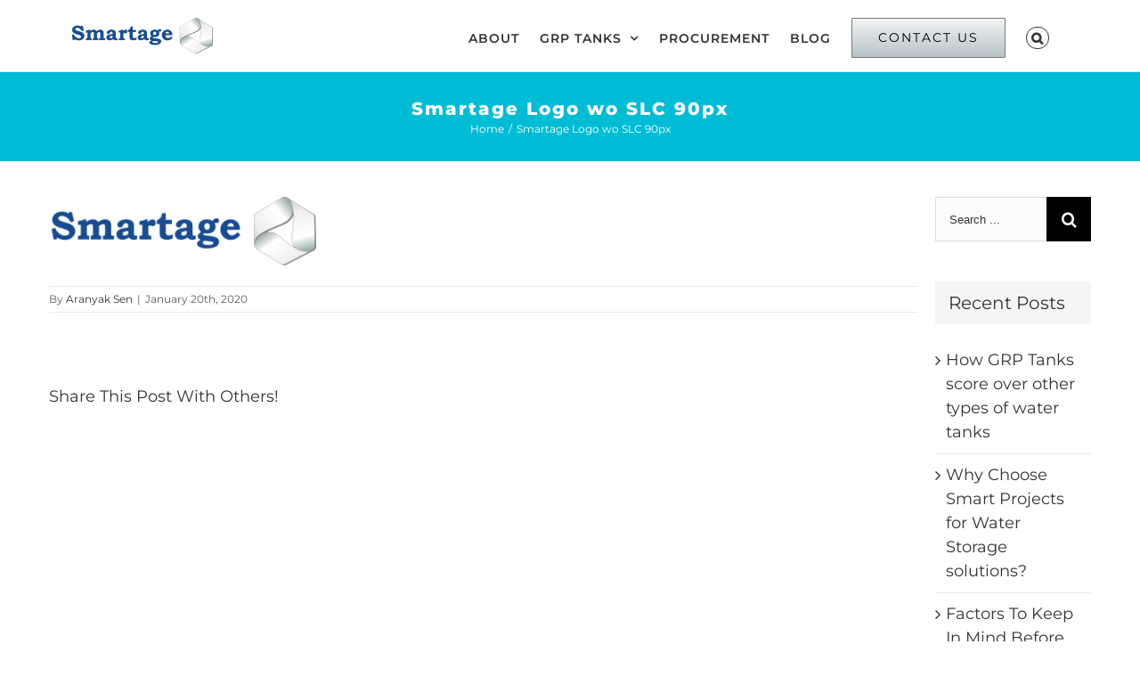

--- FILE ---
content_type: text/html; charset=UTF-8
request_url: https://smartageprojects.com/smartage-logo-wo-slc-90px/
body_size: 14694
content:
<!DOCTYPE html>
<html class="avada-html-layout-wide avada-html-header-position-top" dir="ltr" lang="en-US" prefix="og: https://ogp.me/ns#" prefix="og: http://ogp.me/ns# fb: http://ogp.me/ns/fb#">
<head>
	<meta http-equiv="X-UA-Compatible" content="IE=edge" />
	<meta http-equiv="Content-Type" content="text/html; charset=utf-8"/>
	<meta name="viewport" content="width=device-width, initial-scale=1" />
	<title>Smartage Logo wo SLC 90px | Smartage Projects</title>

	  	<style>img:is([sizes="auto" i], [sizes^="auto," i]) { contain-intrinsic-size: 3000px 1500px }</style>
	
		<!-- All in One SEO 4.8.1.1 - aioseo.com -->
	<meta name="robots" content="max-image-preview:large" />
	<meta name="author" content="Aranyak Sen"/>
	<meta name="google-site-verification" content="2-T5yWNCYrmhwTmL5CtN-62dhwEUYq2goOzSy-oJ02E" />
	<meta name="p:domain_verify" content="0ecd589dcddf1a0015df7c91f9e835e4" />
	<link rel="canonical" href="https://smartageprojects.com/smartage-logo-wo-slc-90px/" />
	<meta name="generator" content="All in One SEO (AIOSEO) 4.8.1.1" />
		<meta property="og:locale" content="en_US" />
		<meta property="og:site_name" content="Smartage Projects | GRP water storage tanks and more" />
		<meta property="og:type" content="article" />
		<meta property="og:title" content="Smartage Logo wo SLC 90px | Smartage Projects" />
		<meta property="og:url" content="https://smartageprojects.com/smartage-logo-wo-slc-90px/" />
		<meta property="article:published_time" content="2020-01-20T05:21:13+00:00" />
		<meta property="article:modified_time" content="2020-01-20T05:21:13+00:00" />
		<meta name="twitter:card" content="summary" />
		<meta name="twitter:title" content="Smartage Logo wo SLC 90px | Smartage Projects" />
		<script type="application/ld+json" class="aioseo-schema">
			{"@context":"https:\/\/schema.org","@graph":[{"@type":"BreadcrumbList","@id":"https:\/\/smartageprojects.com\/smartage-logo-wo-slc-90px\/#breadcrumblist","itemListElement":[{"@type":"ListItem","@id":"https:\/\/smartageprojects.com\/#listItem","position":1,"name":"Home","item":"https:\/\/smartageprojects.com\/","nextItem":{"@type":"ListItem","@id":"https:\/\/smartageprojects.com\/smartage-logo-wo-slc-90px\/#listItem","name":"Smartage Logo wo SLC 90px"}},{"@type":"ListItem","@id":"https:\/\/smartageprojects.com\/smartage-logo-wo-slc-90px\/#listItem","position":2,"name":"Smartage Logo wo SLC 90px","previousItem":{"@type":"ListItem","@id":"https:\/\/smartageprojects.com\/#listItem","name":"Home"}}]},{"@type":"ItemPage","@id":"https:\/\/smartageprojects.com\/smartage-logo-wo-slc-90px\/#itempage","url":"https:\/\/smartageprojects.com\/smartage-logo-wo-slc-90px\/","name":"Smartage Logo wo SLC 90px | Smartage Projects","inLanguage":"en-US","isPartOf":{"@id":"https:\/\/smartageprojects.com\/#website"},"breadcrumb":{"@id":"https:\/\/smartageprojects.com\/smartage-logo-wo-slc-90px\/#breadcrumblist"},"author":{"@id":"https:\/\/smartageprojects.com\/author\/aranyak\/#author"},"creator":{"@id":"https:\/\/smartageprojects.com\/author\/aranyak\/#author"},"datePublished":"2020-01-20T05:21:13+00:00","dateModified":"2020-01-20T05:21:13+00:00"},{"@type":"Organization","@id":"https:\/\/smartageprojects.com\/#organization","name":"Smartage Projects","description":"GRP water storage tanks and more","url":"https:\/\/smartageprojects.com\/"},{"@type":"Person","@id":"https:\/\/smartageprojects.com\/author\/aranyak\/#author","url":"https:\/\/smartageprojects.com\/author\/aranyak\/","name":"Aranyak Sen","image":{"@type":"ImageObject","@id":"https:\/\/smartageprojects.com\/smartage-logo-wo-slc-90px\/#authorImage","url":"https:\/\/secure.gravatar.com\/avatar\/ad61afc7eae3b05c6d9b681e4d411572?s=96&d=mm&r=g","width":96,"height":96,"caption":"Aranyak Sen"}},{"@type":"WebSite","@id":"https:\/\/smartageprojects.com\/#website","url":"https:\/\/smartageprojects.com\/","name":"Smartage Projects","description":"GRP water storage tanks and more","inLanguage":"en-US","publisher":{"@id":"https:\/\/smartageprojects.com\/#organization"}}]}
		</script>
		<!-- All in One SEO -->

<link rel="alternate" type="application/rss+xml" title="Smartage Projects &raquo; Feed" href="https://smartageprojects.com/feed/" />
<link rel="alternate" type="application/rss+xml" title="Smartage Projects &raquo; Comments Feed" href="https://smartageprojects.com/comments/feed/" />
		
		
		
		
				<link rel="alternate" type="application/rss+xml" title="Smartage Projects &raquo; Smartage Logo wo SLC 90px Comments Feed" href="https://smartageprojects.com/feed/?attachment_id=4235" />
<style id='classic-theme-styles-inline-css' type='text/css'>
/*! This file is auto-generated */
.wp-block-button__link{color:#fff;background-color:#32373c;border-radius:9999px;box-shadow:none;text-decoration:none;padding:calc(.667em + 2px) calc(1.333em + 2px);font-size:1.125em}.wp-block-file__button{background:#32373c;color:#fff;text-decoration:none}
</style>
<style id='global-styles-inline-css' type='text/css'>
:root{--wp--preset--aspect-ratio--square: 1;--wp--preset--aspect-ratio--4-3: 4/3;--wp--preset--aspect-ratio--3-4: 3/4;--wp--preset--aspect-ratio--3-2: 3/2;--wp--preset--aspect-ratio--2-3: 2/3;--wp--preset--aspect-ratio--16-9: 16/9;--wp--preset--aspect-ratio--9-16: 9/16;--wp--preset--color--black: #000000;--wp--preset--color--cyan-bluish-gray: #abb8c3;--wp--preset--color--white: #ffffff;--wp--preset--color--pale-pink: #f78da7;--wp--preset--color--vivid-red: #cf2e2e;--wp--preset--color--luminous-vivid-orange: #ff6900;--wp--preset--color--luminous-vivid-amber: #fcb900;--wp--preset--color--light-green-cyan: #7bdcb5;--wp--preset--color--vivid-green-cyan: #00d084;--wp--preset--color--pale-cyan-blue: #8ed1fc;--wp--preset--color--vivid-cyan-blue: #0693e3;--wp--preset--color--vivid-purple: #9b51e0;--wp--preset--gradient--vivid-cyan-blue-to-vivid-purple: linear-gradient(135deg,rgba(6,147,227,1) 0%,rgb(155,81,224) 100%);--wp--preset--gradient--light-green-cyan-to-vivid-green-cyan: linear-gradient(135deg,rgb(122,220,180) 0%,rgb(0,208,130) 100%);--wp--preset--gradient--luminous-vivid-amber-to-luminous-vivid-orange: linear-gradient(135deg,rgba(252,185,0,1) 0%,rgba(255,105,0,1) 100%);--wp--preset--gradient--luminous-vivid-orange-to-vivid-red: linear-gradient(135deg,rgba(255,105,0,1) 0%,rgb(207,46,46) 100%);--wp--preset--gradient--very-light-gray-to-cyan-bluish-gray: linear-gradient(135deg,rgb(238,238,238) 0%,rgb(169,184,195) 100%);--wp--preset--gradient--cool-to-warm-spectrum: linear-gradient(135deg,rgb(74,234,220) 0%,rgb(151,120,209) 20%,rgb(207,42,186) 40%,rgb(238,44,130) 60%,rgb(251,105,98) 80%,rgb(254,248,76) 100%);--wp--preset--gradient--blush-light-purple: linear-gradient(135deg,rgb(255,206,236) 0%,rgb(152,150,240) 100%);--wp--preset--gradient--blush-bordeaux: linear-gradient(135deg,rgb(254,205,165) 0%,rgb(254,45,45) 50%,rgb(107,0,62) 100%);--wp--preset--gradient--luminous-dusk: linear-gradient(135deg,rgb(255,203,112) 0%,rgb(199,81,192) 50%,rgb(65,88,208) 100%);--wp--preset--gradient--pale-ocean: linear-gradient(135deg,rgb(255,245,203) 0%,rgb(182,227,212) 50%,rgb(51,167,181) 100%);--wp--preset--gradient--electric-grass: linear-gradient(135deg,rgb(202,248,128) 0%,rgb(113,206,126) 100%);--wp--preset--gradient--midnight: linear-gradient(135deg,rgb(2,3,129) 0%,rgb(40,116,252) 100%);--wp--preset--font-size--small: 13.5px;--wp--preset--font-size--medium: 20px;--wp--preset--font-size--large: 27px;--wp--preset--font-size--x-large: 42px;--wp--preset--font-size--normal: 18px;--wp--preset--font-size--xlarge: 36px;--wp--preset--font-size--huge: 54px;--wp--preset--spacing--20: 0.44rem;--wp--preset--spacing--30: 0.67rem;--wp--preset--spacing--40: 1rem;--wp--preset--spacing--50: 1.5rem;--wp--preset--spacing--60: 2.25rem;--wp--preset--spacing--70: 3.38rem;--wp--preset--spacing--80: 5.06rem;--wp--preset--shadow--natural: 6px 6px 9px rgba(0, 0, 0, 0.2);--wp--preset--shadow--deep: 12px 12px 50px rgba(0, 0, 0, 0.4);--wp--preset--shadow--sharp: 6px 6px 0px rgba(0, 0, 0, 0.2);--wp--preset--shadow--outlined: 6px 6px 0px -3px rgba(255, 255, 255, 1), 6px 6px rgba(0, 0, 0, 1);--wp--preset--shadow--crisp: 6px 6px 0px rgba(0, 0, 0, 1);}:where(.is-layout-flex){gap: 0.5em;}:where(.is-layout-grid){gap: 0.5em;}body .is-layout-flex{display: flex;}.is-layout-flex{flex-wrap: wrap;align-items: center;}.is-layout-flex > :is(*, div){margin: 0;}body .is-layout-grid{display: grid;}.is-layout-grid > :is(*, div){margin: 0;}:where(.wp-block-columns.is-layout-flex){gap: 2em;}:where(.wp-block-columns.is-layout-grid){gap: 2em;}:where(.wp-block-post-template.is-layout-flex){gap: 1.25em;}:where(.wp-block-post-template.is-layout-grid){gap: 1.25em;}.has-black-color{color: var(--wp--preset--color--black) !important;}.has-cyan-bluish-gray-color{color: var(--wp--preset--color--cyan-bluish-gray) !important;}.has-white-color{color: var(--wp--preset--color--white) !important;}.has-pale-pink-color{color: var(--wp--preset--color--pale-pink) !important;}.has-vivid-red-color{color: var(--wp--preset--color--vivid-red) !important;}.has-luminous-vivid-orange-color{color: var(--wp--preset--color--luminous-vivid-orange) !important;}.has-luminous-vivid-amber-color{color: var(--wp--preset--color--luminous-vivid-amber) !important;}.has-light-green-cyan-color{color: var(--wp--preset--color--light-green-cyan) !important;}.has-vivid-green-cyan-color{color: var(--wp--preset--color--vivid-green-cyan) !important;}.has-pale-cyan-blue-color{color: var(--wp--preset--color--pale-cyan-blue) !important;}.has-vivid-cyan-blue-color{color: var(--wp--preset--color--vivid-cyan-blue) !important;}.has-vivid-purple-color{color: var(--wp--preset--color--vivid-purple) !important;}.has-black-background-color{background-color: var(--wp--preset--color--black) !important;}.has-cyan-bluish-gray-background-color{background-color: var(--wp--preset--color--cyan-bluish-gray) !important;}.has-white-background-color{background-color: var(--wp--preset--color--white) !important;}.has-pale-pink-background-color{background-color: var(--wp--preset--color--pale-pink) !important;}.has-vivid-red-background-color{background-color: var(--wp--preset--color--vivid-red) !important;}.has-luminous-vivid-orange-background-color{background-color: var(--wp--preset--color--luminous-vivid-orange) !important;}.has-luminous-vivid-amber-background-color{background-color: var(--wp--preset--color--luminous-vivid-amber) !important;}.has-light-green-cyan-background-color{background-color: var(--wp--preset--color--light-green-cyan) !important;}.has-vivid-green-cyan-background-color{background-color: var(--wp--preset--color--vivid-green-cyan) !important;}.has-pale-cyan-blue-background-color{background-color: var(--wp--preset--color--pale-cyan-blue) !important;}.has-vivid-cyan-blue-background-color{background-color: var(--wp--preset--color--vivid-cyan-blue) !important;}.has-vivid-purple-background-color{background-color: var(--wp--preset--color--vivid-purple) !important;}.has-black-border-color{border-color: var(--wp--preset--color--black) !important;}.has-cyan-bluish-gray-border-color{border-color: var(--wp--preset--color--cyan-bluish-gray) !important;}.has-white-border-color{border-color: var(--wp--preset--color--white) !important;}.has-pale-pink-border-color{border-color: var(--wp--preset--color--pale-pink) !important;}.has-vivid-red-border-color{border-color: var(--wp--preset--color--vivid-red) !important;}.has-luminous-vivid-orange-border-color{border-color: var(--wp--preset--color--luminous-vivid-orange) !important;}.has-luminous-vivid-amber-border-color{border-color: var(--wp--preset--color--luminous-vivid-amber) !important;}.has-light-green-cyan-border-color{border-color: var(--wp--preset--color--light-green-cyan) !important;}.has-vivid-green-cyan-border-color{border-color: var(--wp--preset--color--vivid-green-cyan) !important;}.has-pale-cyan-blue-border-color{border-color: var(--wp--preset--color--pale-cyan-blue) !important;}.has-vivid-cyan-blue-border-color{border-color: var(--wp--preset--color--vivid-cyan-blue) !important;}.has-vivid-purple-border-color{border-color: var(--wp--preset--color--vivid-purple) !important;}.has-vivid-cyan-blue-to-vivid-purple-gradient-background{background: var(--wp--preset--gradient--vivid-cyan-blue-to-vivid-purple) !important;}.has-light-green-cyan-to-vivid-green-cyan-gradient-background{background: var(--wp--preset--gradient--light-green-cyan-to-vivid-green-cyan) !important;}.has-luminous-vivid-amber-to-luminous-vivid-orange-gradient-background{background: var(--wp--preset--gradient--luminous-vivid-amber-to-luminous-vivid-orange) !important;}.has-luminous-vivid-orange-to-vivid-red-gradient-background{background: var(--wp--preset--gradient--luminous-vivid-orange-to-vivid-red) !important;}.has-very-light-gray-to-cyan-bluish-gray-gradient-background{background: var(--wp--preset--gradient--very-light-gray-to-cyan-bluish-gray) !important;}.has-cool-to-warm-spectrum-gradient-background{background: var(--wp--preset--gradient--cool-to-warm-spectrum) !important;}.has-blush-light-purple-gradient-background{background: var(--wp--preset--gradient--blush-light-purple) !important;}.has-blush-bordeaux-gradient-background{background: var(--wp--preset--gradient--blush-bordeaux) !important;}.has-luminous-dusk-gradient-background{background: var(--wp--preset--gradient--luminous-dusk) !important;}.has-pale-ocean-gradient-background{background: var(--wp--preset--gradient--pale-ocean) !important;}.has-electric-grass-gradient-background{background: var(--wp--preset--gradient--electric-grass) !important;}.has-midnight-gradient-background{background: var(--wp--preset--gradient--midnight) !important;}.has-small-font-size{font-size: var(--wp--preset--font-size--small) !important;}.has-medium-font-size{font-size: var(--wp--preset--font-size--medium) !important;}.has-large-font-size{font-size: var(--wp--preset--font-size--large) !important;}.has-x-large-font-size{font-size: var(--wp--preset--font-size--x-large) !important;}
:where(.wp-block-post-template.is-layout-flex){gap: 1.25em;}:where(.wp-block-post-template.is-layout-grid){gap: 1.25em;}
:where(.wp-block-columns.is-layout-flex){gap: 2em;}:where(.wp-block-columns.is-layout-grid){gap: 2em;}
:root :where(.wp-block-pullquote){font-size: 1.5em;line-height: 1.6;}
</style>
<link rel='stylesheet' id='wp-lightbox-2.min.css-css' href='https://smartageprojects.com/wp-content/plugins/wp-lightbox-2/styles/lightbox.min.css?ver=1.3.4' type='text/css' media='all' />
<link rel='stylesheet' id='avada-stylesheet-css' href='https://smartageprojects.com/wp-content/themes/Avada/assets/css/style.min.css?ver=6.1.2' type='text/css' media='all' />
<!--[if IE]>
<link rel='stylesheet' id='avada-IE-css' href='https://smartageprojects.com/wp-content/themes/Avada/assets/css/ie.min.css?ver=6.1.2' type='text/css' media='all' />
<style id='avada-IE-inline-css' type='text/css'>
.avada-select-parent .select-arrow{background-color:#fbfbfb}
.select-arrow{background-color:#fbfbfb}
</style>
<![endif]-->
<link rel='stylesheet' id='fusion-dynamic-css-css' href='https://smartageprojects.com/wp-content/uploads/fusion-styles/61f39f42086b09d1147dc361fc57e2cb.min.css?ver=2.1.2' type='text/css' media='all' />
<script type="text/javascript" src="https://smartageprojects.com/wp-includes/js/jquery/jquery.min.js?ver=3.7.1" id="jquery-core-js"></script>
<script type="text/javascript" src="https://smartageprojects.com/wp-includes/js/jquery/jquery-migrate.min.js?ver=3.4.1" id="jquery-migrate-js"></script>
<link rel="https://api.w.org/" href="https://smartageprojects.com/wp-json/" /><link rel="alternate" title="JSON" type="application/json" href="https://smartageprojects.com/wp-json/wp/v2/media/4235" /><link rel="EditURI" type="application/rsd+xml" title="RSD" href="https://smartageprojects.com/xmlrpc.php?rsd" />
<meta name="generator" content="WordPress 6.7.4" />
<link rel='shortlink' href='https://smartageprojects.com/?p=4235' />
<link rel="alternate" title="oEmbed (JSON)" type="application/json+oembed" href="https://smartageprojects.com/wp-json/oembed/1.0/embed?url=https%3A%2F%2Fsmartageprojects.com%2Fsmartage-logo-wo-slc-90px%2F" />
<link rel="alternate" title="oEmbed (XML)" type="text/xml+oembed" href="https://smartageprojects.com/wp-json/oembed/1.0/embed?url=https%3A%2F%2Fsmartageprojects.com%2Fsmartage-logo-wo-slc-90px%2F&#038;format=xml" />
<style type="text/css" id="css-fb-visibility">@media screen and (max-width: 640px){body:not(.fusion-builder-ui-wireframe) .fusion-no-small-visibility{display:none !important;}}@media screen and (min-width: 641px) and (max-width: 1024px){body:not(.fusion-builder-ui-wireframe) .fusion-no-medium-visibility{display:none !important;}}@media screen and (min-width: 1025px){body:not(.fusion-builder-ui-wireframe) .fusion-no-large-visibility{display:none !important;}}</style><style type="text/css">.recentcomments a{display:inline !important;padding:0 !important;margin:0 !important;}</style><style type="text/css" id="custom-background-css">
body.custom-background { background-color: #ffffff; }
</style>
	<link rel="icon" href="https://smartageprojects.com/wp-content/uploads/2019/10/cropped-Smartage-Logo-wo-SLC-TRANSPARENT-32x32.png" sizes="32x32" />
<link rel="icon" href="https://smartageprojects.com/wp-content/uploads/2019/10/cropped-Smartage-Logo-wo-SLC-TRANSPARENT-192x192.png" sizes="192x192" />
<link rel="apple-touch-icon" href="https://smartageprojects.com/wp-content/uploads/2019/10/cropped-Smartage-Logo-wo-SLC-TRANSPARENT-180x180.png" />
<meta name="msapplication-TileImage" content="https://smartageprojects.com/wp-content/uploads/2019/10/cropped-Smartage-Logo-wo-SLC-TRANSPARENT-270x270.png" />
		<style type="text/css" id="wp-custom-css">
			.sgpb-theme-1-content {
    border-bottom: 0 !important;
}
.bro-neww {
    margin-bottom: 40px;
}

.single-content .col-md-4 {
    margin-bottom: 40px;
}
.single-content {
    float: left;
    width: 100%;
    text-align: center;
}
.single-content h1 {
    font-size: 26px;
}
.single-content .top-content {
    text-align: left;
}
.single-content .top-content p strong {
    font-size: 16px;
    display: block;
}
.single-content .gallery h3 {
    text-align: left;
}

@media only screen and (max-width: 999px) {
 .container {
    max-width: 98%;
    float: none;
    margin: 0 auto;
    width: 98%;
}
}
@media screen and (min-device-width: 1200px) and (max-device-width: 3000px) {
	ul#menu-main-menu-1 {
    float: right;
}
	nav.fusion-main-menu {
    float: right;
    
}
	.fusion-logo {
   
    width: 16%;
}
	.fusion-main-menu {
   
    width: 84%;
}
	.fusion-is-sticky .fusion-logo img {
    width: auto;
    max-width: 160px;
}
	.fusion-logo img {
    width: auto;
    max-width: 160px;
    margin-top: 15px;
}
	ul#menu-main-menu {
    float: right;
}
	.fusion-main-menu>ul>li {
    padding-right: 23px !important;
}
	ody:not(.avada-menu-highlight-style-background) .fusion-is-sticky .fusion-main-menu>ul>li:not(:last-child) {
    padding-right: 23px !important;
}
	
	.fusion-header.fusion-sticky-shadow {
    height: auto !IMPORTANT;
}
	.rs_splitted_lines div {
    font-size: 27px;
}

.rs_splitted_lines {
    padding-left: 15px;
}
	h2.flip-box-heading {
    font-size: 29px !IMPORTANT;
}
	.review {
    padding: 20px !IMPORTANT;
}
}
		</style>
				<script type="text/javascript">
			var doc = document.documentElement;
			doc.setAttribute( 'data-useragent', navigator.userAgent );
		</script>
		
	</head>

<body class="attachment attachment-template-default single single-attachment postid-4235 attachmentid-4235 attachment-png custom-background fusion-image-hovers fusion-pagination-sizing fusion-button_size-large fusion-button_type-flat fusion-button_span-no avada-image-rollover-circle-yes avada-image-rollover-yes avada-image-rollover-direction-center_vertical fusion-has-button-gradient fusion-body ltr fusion-sticky-header no-tablet-sticky-header no-mobile-sticky-header avada-has-rev-slider-styles fusion-disable-outline fusion-sub-menu-slide mobile-logo-pos-center layout-wide-mode avada-has-boxed-modal-shadow-none layout-scroll-offset-full avada-has-zero-margin-offset-top has-sidebar fusion-top-header menu-text-align-center mobile-menu-design-modern fusion-show-pagination-text fusion-header-layout-v3 avada-responsive avada-footer-fx-none avada-menu-highlight-style-bar fusion-search-form-classic fusion-main-menu-search-dropdown fusion-avatar-square avada-dropdown-styles avada-blog-layout-large avada-blog-archive-layout-grid avada-header-shadow-no avada-menu-icon-position-left avada-has-megamenu-shadow avada-has-mainmenu-dropdown-divider fusion-has-main-nav-icon-circle avada-has-header-100-width avada-has-pagetitle-bg-full avada-has-mobile-menu-search avada-has-main-nav-search-icon avada-has-100-footer avada-has-breadcrumb-mobile-hidden avada-has-titlebar-bar_and_content avada-social-full-transparent avada-has-pagination-padding avada-flyout-menu-direction-fade">
		<a class="skip-link screen-reader-text" href="#content">Skip to content</a>

	<div id="boxed-wrapper">
		<div class="fusion-sides-frame"></div>
		<div id="wrapper" class="fusion-wrapper">
			<div id="home" style="position:relative;top:-1px;"></div>
			
			<header class="fusion-header-wrapper">
				<div class="fusion-header-v3 fusion-logo-alignment fusion-logo-center fusion-sticky-menu-1 fusion-sticky-logo- fusion-mobile-logo-1  fusion-mobile-menu-design-modern">
					<div class="fusion-header-sticky-height"></div>
<div class="fusion-header">
	<div class="fusion-row">
					<div class="fusion-logo" data-margin-top="5px" data-margin-bottom="5px" data-margin-left="0px" data-margin-right="0px">
			<a class="fusion-logo-link"  href="https://smartageprojects.com/" >

						<!-- standard logo -->
			<img src="https://smartageprojects.com/wp-content/uploads/2020/01/Smartage-Logo-wo-SLC-70px.png" srcset="https://smartageprojects.com/wp-content/uploads/2020/01/Smartage-Logo-wo-SLC-70px.png 1x" width="264" height="70" alt="Smartage Projects Logo" data-retina_logo_url="" class="fusion-standard-logo" />

											<!-- mobile logo -->
				<img src="https://smartageprojects.com/wp-content/uploads/2020/01/Smartage-Logo-wo-SLC-45px.png" srcset="https://smartageprojects.com/wp-content/uploads/2020/01/Smartage-Logo-wo-SLC-45px.png 1x" width="169" height="45" alt="Smartage Projects Logo" data-retina_logo_url="" class="fusion-mobile-logo" />
			
					</a>
		</div>		<nav class="fusion-main-menu" aria-label="Main Menu"><ul id="menu-main-menu" class="fusion-menu"><li  id="menu-item-21"  class="menu-item menu-item-type-post_type menu-item-object-page menu-item-21"  data-item-id="21"><a  href="https://smartageprojects.com/about/" class="fusion-bar-highlight"><span class="menu-text">ABOUT</span></a></li><li  id="menu-item-20"  class="menu-item menu-item-type-post_type menu-item-object-page menu-item-has-children menu-item-20 fusion-dropdown-menu"  data-item-id="20"><a  href="https://smartageprojects.com/grp-tanks/" class="fusion-bar-highlight"><span class="menu-text">GRP TANKS</span> <span class="fusion-caret"><i class="fusion-dropdown-indicator"></i></span></a><ul class="sub-menu"><li  id="menu-item-4392"  class="menu-item menu-item-type-post_type menu-item-object-page menu-item-home menu-item-4392 fusion-dropdown-submenu" ><a  href="https://smartageprojects.com/" class="fusion-bar-highlight"><span>GRP Tanks Home</span></a></li><li  id="menu-item-4337"  class="menu-item menu-item-type-post_type menu-item-object-page menu-item-4337 fusion-dropdown-submenu" ><a  href="https://smartageprojects.com/grp-tanks/" class="fusion-bar-highlight"><span>About GRP Tanks</span></a></li><li  id="menu-item-4311"  class="menu-item menu-item-type-post_type menu-item-object-page menu-item-4311 fusion-dropdown-submenu" ><a  href="https://smartageprojects.com/grp-technical/" class="fusion-bar-highlight"><span>Technical Details</span></a></li><li  id="menu-item-3507"  class="menu-item menu-item-type-post_type menu-item-object-page menu-item-3507 fusion-dropdown-submenu" ><a  href="https://smartageprojects.com/installation-stages/" class="fusion-bar-highlight"><span>Installation</span></a></li><li  id="menu-item-3508"  class="menu-item menu-item-type-post_type menu-item-object-page menu-item-3508 fusion-dropdown-submenu" ><a  href="https://smartageprojects.com/grp-case-studies/" class="fusion-bar-highlight"><span>Case Studies</span></a></li><li  id="menu-item-3740"  class="menu-item menu-item-type-post_type menu-item-object-page menu-item-3740 fusion-dropdown-submenu" ><a  href="https://smartageprojects.com/grp-tanks-faq/" class="fusion-bar-highlight"><span>FAQs</span></a></li><li  id="menu-item-5168"  class="menu-item menu-item-type-custom menu-item-object-custom menu-item-has-children menu-item-5168 fusion-dropdown-submenu" ><a  href="#" class="fusion-bar-highlight"><span>Gallery</span> <span class="fusion-caret"><i class="fusion-dropdown-indicator"></i></span></a><ul class="sub-menu"><li  id="menu-item-5169"  class="menu-item menu-item-type-custom menu-item-object-custom menu-item-5169" ><a  href="https://react.senseware.in/work/" class="fusion-bar-highlight"><span>Installed and Commissioned GRP Tanks</span></a></li><li  id="menu-item-5167"  class="menu-item menu-item-type-post_type menu-item-object-page menu-item-5167" ><a  href="https://smartageprojects.com/timelapse-of-a-grp-tank-installation/" class="fusion-bar-highlight"><span>Timelapse of a GRP Tank Installation</span></a></li></ul></li></ul></li><li  id="menu-item-3587"  class="menu-item menu-item-type-post_type menu-item-object-page menu-item-3587"  data-item-id="3587"><a  href="https://smartageprojects.com/procurement-services/" class="fusion-bar-highlight"><span class="menu-text">PROCUREMENT</span></a></li><li  id="menu-item-4679"  class="menu-item menu-item-type-post_type menu-item-object-page current_page_parent menu-item-4679"  data-item-id="4679"><a  href="https://smartageprojects.com/blog/" class="fusion-bar-highlight"><span class="menu-text">BLOG</span></a></li><li  id="menu-item-17"  class="menu-item menu-item-type-post_type menu-item-object-page menu-item-17 fusion-menu-item-button"  data-item-id="17"><a  href="https://smartageprojects.com/contact/" class="fusion-bar-highlight"><span class="menu-text fusion-button button-default button-large">CONTACT US</span></a></li><li class="fusion-custom-menu-item fusion-main-menu-search"><a class="fusion-main-menu-icon fusion-bar-highlight" href="#" aria-label="Search" data-title="Search" title="Search"></a><div class="fusion-custom-menu-item-contents"><form role="search" class="searchform fusion-search-form fusion-live-search" method="get" action="https://smartageprojects.com/">
	<div class="fusion-search-form-content">
		<div class="fusion-search-field search-field">
			<label><span class="screen-reader-text">Search for:</span>
									<input type="search" class="s fusion-live-search-input" name="s" id="fusion-live-search-input" autocomplete="off" placeholder="Search ..." required aria-required="true" aria-label="Search ..."/>
							</label>
		</div>
		<div class="fusion-search-button search-button">
			<input type="submit" class="fusion-search-submit searchsubmit" value="&#xf002;" />
						<div class="fusion-slider-loading"></div>
					</div>
	</div>
			<div class="fusion-search-results-wrapper"><div class="fusion-search-results"></div></div>
	</form>
</div></li></ul></nav><nav class="fusion-main-menu fusion-sticky-menu" aria-label="Main Menu Sticky"><ul id="menu-main-menu-1" class="fusion-menu"><li   class="menu-item menu-item-type-post_type menu-item-object-page menu-item-21"  data-item-id="21"><a  href="https://smartageprojects.com/about/" class="fusion-bar-highlight"><span class="menu-text">ABOUT</span></a></li><li   class="menu-item menu-item-type-post_type menu-item-object-page menu-item-has-children menu-item-20 fusion-dropdown-menu"  data-item-id="20"><a  href="https://smartageprojects.com/grp-tanks/" class="fusion-bar-highlight"><span class="menu-text">GRP TANKS</span> <span class="fusion-caret"><i class="fusion-dropdown-indicator"></i></span></a><ul class="sub-menu"><li   class="menu-item menu-item-type-post_type menu-item-object-page menu-item-home menu-item-4392 fusion-dropdown-submenu" ><a  href="https://smartageprojects.com/" class="fusion-bar-highlight"><span>GRP Tanks Home</span></a></li><li   class="menu-item menu-item-type-post_type menu-item-object-page menu-item-4337 fusion-dropdown-submenu" ><a  href="https://smartageprojects.com/grp-tanks/" class="fusion-bar-highlight"><span>About GRP Tanks</span></a></li><li   class="menu-item menu-item-type-post_type menu-item-object-page menu-item-4311 fusion-dropdown-submenu" ><a  href="https://smartageprojects.com/grp-technical/" class="fusion-bar-highlight"><span>Technical Details</span></a></li><li   class="menu-item menu-item-type-post_type menu-item-object-page menu-item-3507 fusion-dropdown-submenu" ><a  href="https://smartageprojects.com/installation-stages/" class="fusion-bar-highlight"><span>Installation</span></a></li><li   class="menu-item menu-item-type-post_type menu-item-object-page menu-item-3508 fusion-dropdown-submenu" ><a  href="https://smartageprojects.com/grp-case-studies/" class="fusion-bar-highlight"><span>Case Studies</span></a></li><li   class="menu-item menu-item-type-post_type menu-item-object-page menu-item-3740 fusion-dropdown-submenu" ><a  href="https://smartageprojects.com/grp-tanks-faq/" class="fusion-bar-highlight"><span>FAQs</span></a></li><li   class="menu-item menu-item-type-custom menu-item-object-custom menu-item-has-children menu-item-5168 fusion-dropdown-submenu" ><a  href="#" class="fusion-bar-highlight"><span>Gallery</span> <span class="fusion-caret"><i class="fusion-dropdown-indicator"></i></span></a><ul class="sub-menu"><li   class="menu-item menu-item-type-custom menu-item-object-custom menu-item-5169" ><a  href="https://react.senseware.in/work/" class="fusion-bar-highlight"><span>Installed and Commissioned GRP Tanks</span></a></li><li   class="menu-item menu-item-type-post_type menu-item-object-page menu-item-5167" ><a  href="https://smartageprojects.com/timelapse-of-a-grp-tank-installation/" class="fusion-bar-highlight"><span>Timelapse of a GRP Tank Installation</span></a></li></ul></li></ul></li><li   class="menu-item menu-item-type-post_type menu-item-object-page menu-item-3587"  data-item-id="3587"><a  href="https://smartageprojects.com/procurement-services/" class="fusion-bar-highlight"><span class="menu-text">PROCUREMENT</span></a></li><li   class="menu-item menu-item-type-post_type menu-item-object-page current_page_parent menu-item-4679"  data-item-id="4679"><a  href="https://smartageprojects.com/blog/" class="fusion-bar-highlight"><span class="menu-text">BLOG</span></a></li><li   class="menu-item menu-item-type-post_type menu-item-object-page menu-item-17 fusion-menu-item-button"  data-item-id="17"><a  href="https://smartageprojects.com/contact/" class="fusion-bar-highlight"><span class="menu-text fusion-button button-default button-large">CONTACT US</span></a></li><li class="fusion-custom-menu-item fusion-main-menu-search"><a class="fusion-main-menu-icon fusion-bar-highlight" href="#" aria-label="Search" data-title="Search" title="Search"></a><div class="fusion-custom-menu-item-contents"><form role="search" class="searchform fusion-search-form fusion-live-search" method="get" action="https://smartageprojects.com/">
	<div class="fusion-search-form-content">
		<div class="fusion-search-field search-field">
			<label><span class="screen-reader-text">Search for:</span>
									<input type="search" class="s fusion-live-search-input" name="s" id="fusion-live-search-input" autocomplete="off" placeholder="Search ..." required aria-required="true" aria-label="Search ..."/>
							</label>
		</div>
		<div class="fusion-search-button search-button">
			<input type="submit" class="fusion-search-submit searchsubmit" value="&#xf002;" />
						<div class="fusion-slider-loading"></div>
					</div>
	</div>
			<div class="fusion-search-results-wrapper"><div class="fusion-search-results"></div></div>
	</form>
</div></li></ul></nav><div class="fusion-mobile-navigation"><ul id="menu-main-menu-2" class="fusion-mobile-menu"><li   class="menu-item menu-item-type-post_type menu-item-object-page menu-item-21"  data-item-id="21"><a  href="https://smartageprojects.com/about/" class="fusion-bar-highlight"><span class="menu-text">ABOUT</span></a></li><li   class="menu-item menu-item-type-post_type menu-item-object-page menu-item-has-children menu-item-20 fusion-dropdown-menu"  data-item-id="20"><a  href="https://smartageprojects.com/grp-tanks/" class="fusion-bar-highlight"><span class="menu-text">GRP TANKS</span> <span class="fusion-caret"><i class="fusion-dropdown-indicator"></i></span></a><ul class="sub-menu"><li   class="menu-item menu-item-type-post_type menu-item-object-page menu-item-home menu-item-4392 fusion-dropdown-submenu" ><a  href="https://smartageprojects.com/" class="fusion-bar-highlight"><span>GRP Tanks Home</span></a></li><li   class="menu-item menu-item-type-post_type menu-item-object-page menu-item-4337 fusion-dropdown-submenu" ><a  href="https://smartageprojects.com/grp-tanks/" class="fusion-bar-highlight"><span>About GRP Tanks</span></a></li><li   class="menu-item menu-item-type-post_type menu-item-object-page menu-item-4311 fusion-dropdown-submenu" ><a  href="https://smartageprojects.com/grp-technical/" class="fusion-bar-highlight"><span>Technical Details</span></a></li><li   class="menu-item menu-item-type-post_type menu-item-object-page menu-item-3507 fusion-dropdown-submenu" ><a  href="https://smartageprojects.com/installation-stages/" class="fusion-bar-highlight"><span>Installation</span></a></li><li   class="menu-item menu-item-type-post_type menu-item-object-page menu-item-3508 fusion-dropdown-submenu" ><a  href="https://smartageprojects.com/grp-case-studies/" class="fusion-bar-highlight"><span>Case Studies</span></a></li><li   class="menu-item menu-item-type-post_type menu-item-object-page menu-item-3740 fusion-dropdown-submenu" ><a  href="https://smartageprojects.com/grp-tanks-faq/" class="fusion-bar-highlight"><span>FAQs</span></a></li><li   class="menu-item menu-item-type-custom menu-item-object-custom menu-item-has-children menu-item-5168 fusion-dropdown-submenu" ><a  href="#" class="fusion-bar-highlight"><span>Gallery</span> <span class="fusion-caret"><i class="fusion-dropdown-indicator"></i></span></a><ul class="sub-menu"><li   class="menu-item menu-item-type-custom menu-item-object-custom menu-item-5169" ><a  href="https://react.senseware.in/work/" class="fusion-bar-highlight"><span>Installed and Commissioned GRP Tanks</span></a></li><li   class="menu-item menu-item-type-post_type menu-item-object-page menu-item-5167" ><a  href="https://smartageprojects.com/timelapse-of-a-grp-tank-installation/" class="fusion-bar-highlight"><span>Timelapse of a GRP Tank Installation</span></a></li></ul></li></ul></li><li   class="menu-item menu-item-type-post_type menu-item-object-page menu-item-3587"  data-item-id="3587"><a  href="https://smartageprojects.com/procurement-services/" class="fusion-bar-highlight"><span class="menu-text">PROCUREMENT</span></a></li><li   class="menu-item menu-item-type-post_type menu-item-object-page current_page_parent menu-item-4679"  data-item-id="4679"><a  href="https://smartageprojects.com/blog/" class="fusion-bar-highlight"><span class="menu-text">BLOG</span></a></li><li   class="menu-item menu-item-type-post_type menu-item-object-page menu-item-17 fusion-menu-item-button"  data-item-id="17"><a  href="https://smartageprojects.com/contact/" class="fusion-bar-highlight"><span class="menu-text fusion-button button-default button-large">CONTACT US</span></a></li></ul></div>	<div class="fusion-mobile-menu-icons">
							<a href="#" class="fusion-icon fusion-icon-bars" aria-label="Toggle mobile menu" aria-expanded="false"></a>
		
					<a href="#" class="fusion-icon fusion-icon-search" aria-label="Toggle mobile search"></a>
		
		
			</div>

<nav class="fusion-mobile-nav-holder fusion-mobile-menu-text-align-left" aria-label="Main Menu Mobile"></nav>

	<nav class="fusion-mobile-nav-holder fusion-mobile-menu-text-align-left fusion-mobile-sticky-nav-holder" aria-label="Main Menu Mobile Sticky"></nav>
		
<div class="fusion-clearfix"></div>
<div class="fusion-mobile-menu-search">
	<form role="search" class="searchform fusion-search-form fusion-live-search" method="get" action="https://smartageprojects.com/">
	<div class="fusion-search-form-content">
		<div class="fusion-search-field search-field">
			<label><span class="screen-reader-text">Search for:</span>
									<input type="search" class="s fusion-live-search-input" name="s" id="fusion-live-search-input" autocomplete="off" placeholder="Search ..." required aria-required="true" aria-label="Search ..."/>
							</label>
		</div>
		<div class="fusion-search-button search-button">
			<input type="submit" class="fusion-search-submit searchsubmit" value="&#xf002;" />
						<div class="fusion-slider-loading"></div>
					</div>
	</div>
			<div class="fusion-search-results-wrapper"><div class="fusion-search-results"></div></div>
	</form>
</div>
			</div>
</div>
				</div>
				<div class="fusion-clearfix"></div>
			</header>
						
			
		<div id="sliders-container">
					</div>
				
			
			<div class="avada-page-titlebar-wrapper">
				<div class="fusion-page-title-bar fusion-page-title-bar-none fusion-page-title-bar-center">
	<div class="fusion-page-title-row">
		<div class="fusion-page-title-wrapper">
			<div class="fusion-page-title-captions">

																			<h1 class="entry-title">Smartage Logo wo SLC 90px</h1>

									
															<div class="fusion-page-title-secondary">
							<div class="fusion-breadcrumbs" itemscope itemtype="https://schema.org/BreadcrumbList"><span itemprop="itemListElement" itemscope itemtype="https://schema.org/ListItem"><a itemprop="item" href="https://smartageprojects.com"><span itemprop="name">Home</span></a><meta itemprop="position" content="1"></span><span class="fusion-breadcrumb-sep">/</span><span itemprop="itemListElement" itemscope itemtype="https://schema.org/ListItem"><span itemprop="name" class="breadcrumb-leaf">Smartage Logo wo SLC 90px</span><meta itemprop="position" content="2"></span></div>						</div>
									
			</div>

			
		</div>
	</div>
</div>
			</div>

						<main id="main" class="clearfix ">
				<div class="fusion-row" style="">

<section id="content" style="float: left;">
	
					<article id="post-4235" class="post post-4235 attachment type-attachment status-inherit hentry">
										<span class="entry-title" style="display: none;">Smartage Logo wo SLC 90px</span>
			
									
						<div class="post-content">
				<p class="attachment"><a data-rel="iLightbox[postimages]" data-title="" data-caption="" href='https://smartageprojects.com/wp-content/uploads/2020/01/Smartage-Logo-wo-SLC-90px.png'><img decoding="async" width="300" height="80" src="https://smartageprojects.com/wp-content/uploads/2020/01/Smartage-Logo-wo-SLC-90px-300x80.png" class="attachment-medium size-medium" alt="" srcset="https://smartageprojects.com/wp-content/uploads/2020/01/Smartage-Logo-wo-SLC-90px-200x53.png 200w, https://smartageprojects.com/wp-content/uploads/2020/01/Smartage-Logo-wo-SLC-90px-300x80.png 300w, https://smartageprojects.com/wp-content/uploads/2020/01/Smartage-Logo-wo-SLC-90px.png 339w" sizes="(max-width: 300px) 100vw, 300px" /></a></p>
							</div>

												<div class="fusion-meta-info"><div class="fusion-meta-info-wrapper">By <span class="vcard"><span class="fn"><a href="https://smartageprojects.com/author/aranyak/" title="Posts by Aranyak Sen" rel="author">Aranyak Sen</a></span></span><span class="fusion-inline-sep">|</span><span class="updated rich-snippet-hidden">2020-01-20T05:21:13+00:00</span><span>January 20th, 2020</span><span class="fusion-inline-sep">|</span></div></div>													<div class="fusion-sharing-box fusion-single-sharing-box share-box">
		<h4>Share This Post With Others!</h4>
			</div>
													
																	</article>
	</section>
<aside id="sidebar" role="complementary" class="sidebar fusion-widget-area fusion-content-widget-area fusion-sidebar-right fusion-blogsidebar" style="float: right;" >
											
					<section id="search-2" class="widget widget_search"><form role="search" class="searchform fusion-search-form fusion-live-search" method="get" action="https://smartageprojects.com/">
	<div class="fusion-search-form-content">
		<div class="fusion-search-field search-field">
			<label><span class="screen-reader-text">Search for:</span>
									<input type="search" class="s fusion-live-search-input" name="s" id="fusion-live-search-input" autocomplete="off" placeholder="Search ..." required aria-required="true" aria-label="Search ..."/>
							</label>
		</div>
		<div class="fusion-search-button search-button">
			<input type="submit" class="fusion-search-submit searchsubmit" value="&#xf002;" />
						<div class="fusion-slider-loading"></div>
					</div>
	</div>
			<div class="fusion-search-results-wrapper"><div class="fusion-search-results"></div></div>
	</form>
</section>
		<section id="recent-posts-2" class="widget widget_recent_entries">
		<div class="heading"><h4 class="widget-title">Recent Posts</h4></div>
		<ul>
											<li>
					<a href="https://smartageprojects.com/how-grp-tanks-score-over-other-types-of-water-tanks/">How GRP Tanks score over other types of water tanks</a>
									</li>
											<li>
					<a href="https://smartageprojects.com/why-choose-smart-projects-for-water-storage-solutions/">Why Choose Smart Projects for Water Storage solutions?</a>
									</li>
											<li>
					<a href="https://smartageprojects.com/factors-to-keep-in-mind-before-buying-water-storage-tank/">Factors To Keep In Mind Before Buying Water Storage Tank</a>
									</li>
					</ul>

		</section><section id="recent-comments-2" class="widget widget_recent_comments"><div class="heading"><h4 class="widget-title">Recent Comments</h4></div><ul id="recentcomments"></ul></section><section id="archives-2" class="widget widget_archive"><div class="heading"><h4 class="widget-title">Archives</h4></div>
			<ul>
					<li><a href='https://smartageprojects.com/2021/04/'>April 2021</a></li>
	<li><a href='https://smartageprojects.com/2020/11/'>November 2020</a></li>
			</ul>

			</section><section id="categories-2" class="widget widget_categories"><div class="heading"><h4 class="widget-title">Categories</h4></div>
			<ul>
					<li class="cat-item cat-item-1"><a href="https://smartageprojects.com/category/information-on-grp-tanks/">Information on GRP Tanks</a>
</li>
			</ul>

			</section><section id="meta-2" class="widget widget_meta"><div class="heading"><h4 class="widget-title">Meta</h4></div>
		<ul>
						<li><a href="https://smartageprojects.com/wp-login.php">Log in</a></li>
			<li><a href="https://smartageprojects.com/feed/">Entries feed</a></li>
			<li><a href="https://smartageprojects.com/comments/feed/">Comments feed</a></li>

			<li><a href="https://wordpress.org/">WordPress.org</a></li>
		</ul>

		</section><section id="search-3" class="widget widget_search"><form role="search" class="searchform fusion-search-form fusion-live-search" method="get" action="https://smartageprojects.com/">
	<div class="fusion-search-form-content">
		<div class="fusion-search-field search-field">
			<label><span class="screen-reader-text">Search for:</span>
									<input type="search" class="s fusion-live-search-input" name="s" id="fusion-live-search-input" autocomplete="off" placeholder="Search ..." required aria-required="true" aria-label="Search ..."/>
							</label>
		</div>
		<div class="fusion-search-button search-button">
			<input type="submit" class="fusion-search-submit searchsubmit" value="&#xf002;" />
						<div class="fusion-slider-loading"></div>
					</div>
	</div>
			<div class="fusion-search-results-wrapper"><div class="fusion-search-results"></div></div>
	</form>
</section>
		<section id="recent-posts-4" class="widget widget_recent_entries">
		<div class="heading"><h4 class="widget-title">Recent Posts</h4></div>
		<ul>
											<li>
					<a href="https://smartageprojects.com/how-grp-tanks-score-over-other-types-of-water-tanks/">How GRP Tanks score over other types of water tanks</a>
									</li>
											<li>
					<a href="https://smartageprojects.com/why-choose-smart-projects-for-water-storage-solutions/">Why Choose Smart Projects for Water Storage solutions?</a>
									</li>
											<li>
					<a href="https://smartageprojects.com/factors-to-keep-in-mind-before-buying-water-storage-tank/">Factors To Keep In Mind Before Buying Water Storage Tank</a>
									</li>
					</ul>

		</section><section id="recent-comments-3" class="widget widget_recent_comments"><div class="heading"><h4 class="widget-title">Recent Comments</h4></div><ul id="recentcomments-3"></ul></section><section id="categories-3" class="widget widget_categories"><div class="heading"><h4 class="widget-title">Categories</h4></div>
			<ul>
					<li class="cat-item cat-item-1"><a href="https://smartageprojects.com/category/information-on-grp-tanks/">Information on GRP Tanks</a>
</li>
			</ul>

			</section><section id="archives-3" class="widget widget_archive"><div class="heading"><h4 class="widget-title">Archives</h4></div>
			<ul>
					<li><a href='https://smartageprojects.com/2021/04/'>April 2021</a></li>
	<li><a href='https://smartageprojects.com/2020/11/'>November 2020</a></li>
			</ul>

			</section><section id="text-3" class="widget widget_text">			<div class="textwidget"><div class="imageframe-liftup"><span class="fusion-imageframe imageframe-none imageframe-1"><a class="fusion-no-lightbox" href="http://themeforest.net/item/avada-responsive-multipurpose-theme/2833226?ref=ThemeFusion" target="_blank" rel="noopener noreferrer"><img decoding="async" src="https://react.senseware.in/wp-content/uploads/2015/06/sidebar_ad.jpg"   alt="themeforest" class="img-responsive"/></a></span></div></div>
		</section>
		<section id="recent-posts-5" class="widget widget_recent_entries">
		<div class="heading"><h4 class="widget-title">Recent Posts</h4></div>
		<ul>
											<li>
					<a href="https://smartageprojects.com/how-grp-tanks-score-over-other-types-of-water-tanks/">How GRP Tanks score over other types of water tanks</a>
									</li>
											<li>
					<a href="https://smartageprojects.com/why-choose-smart-projects-for-water-storage-solutions/">Why Choose Smart Projects for Water Storage solutions?</a>
									</li>
											<li>
					<a href="https://smartageprojects.com/factors-to-keep-in-mind-before-buying-water-storage-tank/">Factors To Keep In Mind Before Buying Water Storage Tank</a>
									</li>
					</ul>

		</section><section id="recent_works-widget-2" class="widget recent_works"><div class="heading"><h4 class="widget-title">Recent Works</h4></div>
		<div class="recent-works-items clearfix">
			
																																																																											
						<a href="https://smartageprojects.com/portfolio-items/exclusive-urban-living/" target="_self" rel="" title="Exclusive Urban Living">
													</a>
																																																																																																					</div>
		</section><section id="tweets-widget-2" class="widget tweets"><div class="heading"><h4 class="widget-title">Recent Tweets</h4></div>				
		<div style="overflow:hidden">
											<a class="twitter-timeline" data-dnt="true" href="https://twitter.com/theme_fusion" data-tweet-limit="2" data-width="" data-height="" width="" height="" data-theme="light" data-link-color="#2ba0a3" data-border-color="#ebeaea" data-chrome="noheader nofooter">Tweets by theme_fusion</a>
							
											<script async src="//platform.twitter.com/widgets.js" charset="utf-8"></script>
							
		</div>
		</section><section id="categories-4" class="widget widget_categories"><div class="heading"><h4 class="widget-title">Categories</h4></div>
			<ul>
					<li class="cat-item cat-item-1"><a href="https://smartageprojects.com/category/information-on-grp-tanks/">Information on GRP Tanks</a>
</li>
			</ul>

			</section><section id="facebook-like-widget-2" class="widget facebook_like"><div class="heading"><h4 class="widget-title">Find us on Facebook</h4></div>
												<script>
			
					window.fbAsyncInit = function() {
						fusion_resize_page_widget();

						jQuery( window ).resize( function() {
							fusion_resize_page_widget();
						});

						function fusion_resize_page_widget() {
							var availableSpace     = jQuery( '.facebook-like-widget-2' ).width(),
								lastAvailableSPace = jQuery( '.facebook-like-widget-2 .fb-page' ).attr( 'data-width' ),
								maxWidth           = 222;

							if ( 1 > availableSpace ) {
								availableSpace = maxWidth;
							}

							if ( availableSpace != lastAvailableSPace && availableSpace != maxWidth ) {
								if ( maxWidth < availableSpace ) {
									availableSpace = maxWidth;
								}
								jQuery('.facebook-like-widget-2 .fb-page' ).attr( 'data-width', availableSpace );
								if ( 'undefined' !== typeof FB ) {
									FB.XFBML.parse();
								}
							}
						}
					};

					( function( d, s, id ) {
						var js,
							fjs = d.getElementsByTagName( s )[0];
						if ( d.getElementById( id ) ) {
							return;
						}
						js     = d.createElement( s );
						js.id  = id;
						js.src = "https://connect.facebook.net/en_US/sdk.js#xfbml=1&version=v2.11&appId=";
						fjs.parentNode.insertBefore( js, fjs );
					}( document, 'script', 'facebook-jssdk' ) );

							</script>
			
			<div class="fb-like-box-container facebook-like-widget-2" id="fb-root">
				<div class="fb-page" data-href="http://www.facebook.com/pages/Themefusion/101565403356430" data-original-width="222" data-width="222" data-adapt-container-width="true" data-small-header="true" data-height="270" data-hide-cover="true" data-show-facepile="true" data-tabs=""></div>
			</div>
			</section><section id="search-4" class="widget widget_search"><form role="search" class="searchform fusion-search-form fusion-live-search" method="get" action="https://smartageprojects.com/">
	<div class="fusion-search-form-content">
		<div class="fusion-search-field search-field">
			<label><span class="screen-reader-text">Search for:</span>
									<input type="search" class="s fusion-live-search-input" name="s" id="fusion-live-search-input" autocomplete="off" placeholder="Search ..." required aria-required="true" aria-label="Search ..."/>
							</label>
		</div>
		<div class="fusion-search-button search-button">
			<input type="submit" class="fusion-search-submit searchsubmit" value="&#xf002;" />
						<div class="fusion-slider-loading"></div>
					</div>
	</div>
			<div class="fusion-search-results-wrapper"><div class="fusion-search-results"></div></div>
	</form>
</section><section id="pyre_tabs-widget-2" class="widget fusion-tabs-widget">		<div class="fusion-tabs-widget-wrapper fusion-tabs-widget-2 fusion-tabs-classic fusion-tabs-image-default tab-holder">
			<nav class="fusion-tabs-nav">
				<ul class="tabset tabs">

											<li class="active"><a href="#" data-link="fusion-tab-popular">Popular</a></li>
					
											<li><a href="#" data-link="fusion-tab-recent">Recent</a></li>
					
					
				</ul>
			</nav>

			<div class="fusion-tabs-widget-content tab-box tabs-container">

				
					<div class="fusion-tab-popular fusion-tab-content tab tab_content" data-name="fusion-tab-popular">
						
						<ul class="fusion-tabs-widget-items news-list">
																																	<li>
										
										<div class="post-holder">
											<a href="https://smartageprojects.com/why-choose-smart-projects-for-water-storage-solutions/">Why Choose Smart Projects for Water Storage solutions?</a>
											<div class="fusion-meta">
												November 6th, 2020											</div>
										</div>
									</li>
																										<li>
										
										<div class="post-holder">
											<a href="https://smartageprojects.com/how-grp-tanks-score-over-other-types-of-water-tanks/">How GRP Tanks score over other types of water tanks</a>
											<div class="fusion-meta">
												April 26th, 2021											</div>
										</div>
									</li>
																										<li>
										
										<div class="post-holder">
											<a href="https://smartageprojects.com/factors-to-keep-in-mind-before-buying-water-storage-tank/">Factors To Keep In Mind Before Buying Water Storage Tank</a>
											<div class="fusion-meta">
												November 6th, 2020											</div>
										</div>
									</li>
								
																					</ul>
					</div>

				
				
					<div class="fusion-tab-recent fusion-tab-content tab tab_content" data-name="fusion-tab-recent" style="display: none;">

						
						<ul class="fusion-tabs-widget-items news-list">
																																	<li>
																				<div class="post-holder">
											<a href="https://smartageprojects.com/how-grp-tanks-score-over-other-types-of-water-tanks/">How GRP Tanks score over other types of water tanks</a>
											<div class="fusion-meta">
												April 26th, 2021											</div>
										</div>
									</li>
																										<li>
																				<div class="post-holder">
											<a href="https://smartageprojects.com/why-choose-smart-projects-for-water-storage-solutions/">Why Choose Smart Projects for Water Storage solutions?</a>
											<div class="fusion-meta">
												November 6th, 2020											</div>
										</div>
									</li>
																										<li>
																				<div class="post-holder">
											<a href="https://smartageprojects.com/factors-to-keep-in-mind-before-buying-water-storage-tank/">Factors To Keep In Mind Before Buying Water Storage Tank</a>
											<div class="fusion-meta">
												November 6th, 2020											</div>
										</div>
									</li>
																													</ul>
					</div>
				
							</div>
		</div>
		</section><section id="categories-5" class="widget widget_categories"><div class="heading"><h4 class="widget-title">Categories</h4></div>
			<ul>
					<li class="cat-item cat-item-1"><a href="https://smartageprojects.com/category/information-on-grp-tanks/">Information on GRP Tanks</a>
</li>
			</ul>

			</section>
		<section id="recent-posts-6" class="widget widget_recent_entries">
		<div class="heading"><h4 class="widget-title">Recent Posts</h4></div>
		<ul>
											<li>
					<a href="https://smartageprojects.com/how-grp-tanks-score-over-other-types-of-water-tanks/">How GRP Tanks score over other types of water tanks</a>
									</li>
											<li>
					<a href="https://smartageprojects.com/why-choose-smart-projects-for-water-storage-solutions/">Why Choose Smart Projects for Water Storage solutions?</a>
									</li>
											<li>
					<a href="https://smartageprojects.com/factors-to-keep-in-mind-before-buying-water-storage-tank/">Factors To Keep In Mind Before Buying Water Storage Tank</a>
									</li>
					</ul>

		</section><section id="recent_works-widget-3" class="widget recent_works"><div class="heading"><h4 class="widget-title">Recent Works</h4></div>
		<div class="recent-works-items clearfix">
			
																																																																											
						<a href="https://smartageprojects.com/portfolio-items/exclusive-urban-living/" target="_self" rel="" title="Exclusive Urban Living">
													</a>
																															</div>
		</section><section id="contact_info-widget-2" class="widget contact_info"><div class="heading"><h4 class="widget-title">Contact Info</h4></div>
		<div class="contact-info-container">
							<p class="address">1600 Amphitheatre Parkway London WC1 1BA</p>
			
							<p class="phone">Phone: 1.800.458.556</p>
			
							<p class="mobile">Mobile: 552.720.546.210</p>
			
			
												<p class="email">Email: <a href="mailto:i&#110;f&#111;&#64;&#121;o&#117;&#114;&#45;&#100;&#111;m&#97;i&#110;&#46;c&#111;&#109;">info@your-domain.com</a></p>
							
							<p class="web">Web: <a href="https://theme-fusion.com/">
											https://theme-fusion.com/									</a></p>
					</div>
		</section>			</aside>
						
					</div>  <!-- fusion-row -->
				</main>  <!-- #main -->
				
				
													
					<div class="fusion-footer">
							
	<footer class="fusion-footer-widget-area fusion-widget-area">
		<div class="fusion-row">
			<div class="fusion-columns fusion-columns-3 fusion-widget-area">
				
																									<div class="fusion-column col-lg-4 col-md-4 col-sm-4">
							<section id="text-2" class="fusion-footer-widget-column widget widget_text"><h4 class="widget-title">Smartage</h4>			<div class="textwidget"><div class="fusion-sep-clear"></div><div class="fusion-separator fusion-full-width-sep sep-none" style="margin-top:05px;margin-bottom:0px;"></div>

<p>Smartage Projects Pvt. Ltd. is based in Mumbai with presence in all major cities of India. Focus areas are International trading & marketing of industrial products in Indian market. </p>

<div class="fusion-sep-clear"></div><div class="fusion-separator fusion-full-width-sep sep-none" style="margin-top:20px;margin-bottom:0px;"></div>


<div class="fusion-button-wrapper"><style type="text/css">.fusion-button.button-1 .fusion-button-text, .fusion-button.button-1 i {color:#000000;}.fusion-button.button-1 .fusion-button-icon-divider{border-color:#000000;}.fusion-button.button-1:hover .fusion-button-text, .fusion-button.button-1:hover i,.fusion-button.button-1:focus .fusion-button-text, .fusion-button.button-1:focus i,.fusion-button.button-1:active .fusion-button-text, .fusion-button.button-1:active{color:#fff;}.fusion-button.button-1:hover .fusion-button-icon-divider, .fusion-button.button-1:hover .fusion-button-icon-divider, .fusion-button.button-1:active .fusion-button-icon-divider{border-color:#fff;}.fusion-button.button-1:hover, .fusion-button.button-1:focus, .fusion-button.button-1:active{border-color:#fff;}.fusion-button.button-1 {border-color:#000000;border-radius:1px;}.fusion-button.button-1{background: #f2f2f2;
							background-image: -webkit-gradient( linear, left bottom, left top, from( rgba(96,125,139,0.4) ), to( #f2f2f2 ) );
							background-image: -webkit-linear-gradient( bottom, rgba(96,125,139,0.4), #f2f2f2 );
							background-image:   -moz-linear-gradient( bottom, rgba(96,125,139,0.4), #f2f2f2 );
							background-image:     -o-linear-gradient( bottom, rgba(96,125,139,0.4), #f2f2f2 );
							background-image: linear-gradient( to top, rgba(96,125,139,0.4), #f2f2f2 );}.fusion-button.button-1:hover,.button-1:focus,.fusion-button.button-1:active{background: #333;}</style><a class="fusion-button button-flat button-large button-custom button-1 fusion-button-default-span fusion-button-default-type" target="_self" href="https://react.senseware.in/about/"><span class="fusion-button-text">Learn More</span></a></div>
</div>
		<div style="clear:both;"></div></section>																					</div>
																										<div class="fusion-column col-lg-4 col-md-4 col-sm-4">
							<section id="avada-vertical-menu-widget-3" class="fusion-footer-widget-column widget avada_vertical_menu"><h4 class="widget-title">Menu</h4><style>#avada-vertical-menu-widget-3 ul.menu li a {font-size:14px;}#avada-vertical-menu-widget-3 > ul.menu { margin-top: -8px; }</style><nav id="avada-vertical-menu-widget-3" class="fusion-vertical-menu-widget fusion-menu hover left no-border" aria-label="Secondary Navigation: Menu"><ul id="menu-main-menu-3" class="menu"><li class="menu-item menu-item-type-post_type menu-item-object-page menu-item-21"><a href="https://smartageprojects.com/about/"><span class="link-text">ABOUT</span><span class="arrow"></span></a></li><li class="menu-item menu-item-type-post_type menu-item-object-page menu-item-has-children menu-item-20"><a href="https://smartageprojects.com/grp-tanks/"><span class="link-text">GRP TANKS</span><span class="arrow"></span></a><ul class="sub-menu"><li class="menu-item menu-item-type-post_type menu-item-object-page menu-item-home menu-item-4392"><a href="https://smartageprojects.com/"><span class="link-text">GRP Tanks Home</span><span class="arrow"></span></a></li><li class="menu-item menu-item-type-post_type menu-item-object-page menu-item-4337"><a href="https://smartageprojects.com/grp-tanks/"><span class="link-text">About GRP Tanks</span><span class="arrow"></span></a></li><li class="menu-item menu-item-type-post_type menu-item-object-page menu-item-4311"><a href="https://smartageprojects.com/grp-technical/"><span class="link-text">Technical Details</span><span class="arrow"></span></a></li><li class="menu-item menu-item-type-post_type menu-item-object-page menu-item-3507"><a href="https://smartageprojects.com/installation-stages/"><span class="link-text">Installation</span><span class="arrow"></span></a></li><li class="menu-item menu-item-type-post_type menu-item-object-page menu-item-3508"><a href="https://smartageprojects.com/grp-case-studies/"><span class="link-text">Case Studies</span><span class="arrow"></span></a></li><li class="menu-item menu-item-type-post_type menu-item-object-page menu-item-3740"><a href="https://smartageprojects.com/grp-tanks-faq/"><span class="link-text">FAQs</span><span class="arrow"></span></a></li><li class="menu-item menu-item-type-custom menu-item-object-custom menu-item-has-children menu-item-5168"><a href="#"><span class="link-text">Gallery</span><span class="arrow"></span></a><ul class="sub-menu"><li class="menu-item menu-item-type-custom menu-item-object-custom menu-item-5169"><a href="https://react.senseware.in/work/"><span class="link-text">Installed and Commissioned GRP Tanks</span><span class="arrow"></span></a></li><li class="menu-item menu-item-type-post_type menu-item-object-page menu-item-5167"><a href="https://smartageprojects.com/timelapse-of-a-grp-tank-installation/"><span class="link-text">Timelapse of a GRP Tank Installation</span><span class="arrow"></span></a></li></ul></li></ul></li><li class="menu-item menu-item-type-post_type menu-item-object-page menu-item-3587"><a href="https://smartageprojects.com/procurement-services/"><span class="link-text">PROCUREMENT</span><span class="arrow"></span></a></li><li class="menu-item menu-item-type-post_type menu-item-object-page current_page_parent menu-item-4679"><a href="https://smartageprojects.com/blog/"><span class="link-text">BLOG</span><span class="arrow"></span></a></li><li class="menu-item menu-item-type-post_type menu-item-object-page menu-item-17"><a href="https://smartageprojects.com/contact/"><span class="link-text">CONTACT US</span><span class="arrow"></span></a></li></ul></nav><div style="clear:both;"></div></section>																					</div>
																										<div class="fusion-column fusion-column-last col-lg-4 col-md-4 col-sm-4">
							<section id="contact_info-widget-4" class="fusion-footer-widget-column widget contact_info"><h4 class="widget-title">Contact Us</h4>
		<div class="contact-info-container">
							<p class="address">Office No. 303, 3rd Floor, Star-Hub Building No.1, Off. International Airport Road,Sahar, Andheri (East), Mumbai - 400 099. India.</p>
			
							<p class="phone">Phone: +91 (22) 67300400</p>
			
							<p class="mobile">Mobile: +91-77380 23686</p>
			
							<p class="fax">Fax: +91 (22) 67300464</p>
			
												<p class="email">Email: <a href="mailto:&#105;&#110;&#102;o&#64;&#114;&#101;&#97;ct.&#115;&#101;n&#115;&#101;wa&#114;e.in">info@react.senseware.in</a></p>
							
							<p class="web">Web: <a href="https://react.senseware.in">
											www.smartageprojects.com									</a></p>
					</div>
		<div style="clear:both;"></div></section>																					</div>
																																				
				<div class="fusion-clearfix"></div>
			</div> <!-- fusion-columns -->
		</div> <!-- fusion-row -->
	</footer> <!-- fusion-footer-widget-area -->

	
	<footer id="footer" class="fusion-footer-copyright-area fusion-footer-copyright-center">
		<div class="fusion-row">
			<div class="fusion-copyright-content">

				<div class="fusion-copyright-notice">
		<div>
		<a>All rights reserved 2020. Copyright © Smartage Projects Pvt. Ltd. </a>	</div>
</div>

			</div> <!-- fusion-fusion-copyright-content -->
		</div> <!-- fusion-row -->
	</footer> <!-- #footer -->
					</div> <!-- fusion-footer -->

					<div class="fusion-sliding-bar-wrapper">
											</div>

												</div> <!-- wrapper -->
		</div> <!-- #boxed-wrapper -->
		<div class="fusion-top-frame"></div>
		<div class="fusion-bottom-frame"></div>
		<div class="fusion-boxed-shadow"></div>
		<a class="fusion-one-page-text-link fusion-page-load-link"></a>

		<div class="avada-footer-scripts">
			<script type="text/javascript" id="wp-jquery-lightbox-js-extra">
/* <![CDATA[ */
var JQLBSettings = {"fitToScreen":"1","resizeSpeed":"400","displayDownloadLink":"0","navbarOnTop":"0","loopImages":"","resizeCenter":"","marginSize":"0","linkTarget":"","help":"","prevLinkTitle":"previous image","nextLinkTitle":"next image","prevLinkText":"\u00ab Previous","nextLinkText":"Next \u00bb","closeTitle":"close image gallery","image":"Image ","of":" of ","download":"Download","jqlb_overlay_opacity":"80","jqlb_overlay_color":"#000000","jqlb_overlay_close":"1","jqlb_border_width":"10","jqlb_border_color":"#ffffff","jqlb_border_radius":"0","jqlb_image_info_background_transparency":"100","jqlb_image_info_bg_color":"#ffffff","jqlb_image_info_text_color":"#000000","jqlb_image_info_text_fontsize":"10","jqlb_show_text_for_image":"1","jqlb_next_image_title":"next image","jqlb_previous_image_title":"previous image","jqlb_next_button_image":"https:\/\/smartageprojects.com\/wp-content\/plugins\/wp-lightbox-2\/styles\/images\/next.gif","jqlb_previous_button_image":"https:\/\/smartageprojects.com\/wp-content\/plugins\/wp-lightbox-2\/styles\/images\/prev.gif","jqlb_maximum_width":"","jqlb_maximum_height":"","jqlb_show_close_button":"1","jqlb_close_image_title":"close image gallery","jqlb_close_image_max_heght":"22","jqlb_image_for_close_lightbox":"https:\/\/smartageprojects.com\/wp-content\/plugins\/wp-lightbox-2\/styles\/images\/closelabel.gif","jqlb_keyboard_navigation":"1","jqlb_popup_size_fix":"0"};
/* ]]> */
</script>
<script type="text/javascript" src="https://smartageprojects.com/wp-content/plugins/wp-lightbox-2/js/dist/wp-lightbox-2.min.js?ver=1.3.4.1" id="wp-jquery-lightbox-js"></script>
<script type="text/javascript" src="https://smartageprojects.com/wp-includes/js/comment-reply.min.js?ver=6.7.4" id="comment-reply-js" async="async" data-wp-strategy="async"></script>
<script type="text/javascript" src="https://smartageprojects.com/wp-content/themes/Avada/includes/lib/assets/min/js/library/isotope.js?ver=3.0.4" id="isotope-js"></script>
<script type="text/javascript" src="https://smartageprojects.com/wp-content/themes/Avada/includes/lib/assets/min/js/library/jquery.infinitescroll.js?ver=2.1" id="jquery-infinite-scroll-js"></script>
<script type="text/javascript" src="https://smartageprojects.com/wp-content/plugins/fusion-core/js/min/avada-faqs.js?ver=1" id="avada-faqs-js"></script>
<script type="text/javascript" src="https://smartageprojects.com/wp-content/themes/Avada/includes/lib/assets/min/js/library/modernizr.js?ver=3.3.1" id="modernizr-js"></script>
<script type="text/javascript" src="https://smartageprojects.com/wp-content/themes/Avada/includes/lib/assets/min/js/library/jquery.fitvids.js?ver=1.1" id="jquery-fitvids-js"></script>
<script type="text/javascript" id="fusion-video-general-js-extra">
/* <![CDATA[ */
var fusionVideoGeneralVars = {"status_vimeo":"1","status_yt":"1"};
/* ]]> */
</script>
<script type="text/javascript" src="https://smartageprojects.com/wp-content/themes/Avada/includes/lib/assets/min/js/library/fusion-video-general.js?ver=1" id="fusion-video-general-js"></script>
<script type="text/javascript" id="jquery-lightbox-js-extra">
/* <![CDATA[ */
var fusionLightboxVideoVars = {"lightbox_video_width":"1280","lightbox_video_height":"720"};
/* ]]> */
</script>
<script type="text/javascript" src="https://smartageprojects.com/wp-content/themes/Avada/includes/lib/assets/min/js/library/jquery.ilightbox.js?ver=2.2.3" id="jquery-lightbox-js"></script>
<script type="text/javascript" src="https://smartageprojects.com/wp-content/themes/Avada/includes/lib/assets/min/js/library/jquery.mousewheel.js?ver=3.0.6" id="jquery-mousewheel-js"></script>
<script type="text/javascript" id="fusion-lightbox-js-extra">
/* <![CDATA[ */
var fusionLightboxVars = {"status_lightbox":"1","lightbox_gallery":"1","lightbox_skin":"dark","lightbox_title":"1","lightbox_arrows":"1","lightbox_slideshow_speed":"5000","lightbox_autoplay":"","lightbox_opacity":"0.90","lightbox_desc":"1","lightbox_social":"","lightbox_deeplinking":"1","lightbox_path":"horizontal","lightbox_post_images":"1","lightbox_animation_speed":"normal"};
/* ]]> */
</script>
<script type="text/javascript" src="https://smartageprojects.com/wp-content/themes/Avada/includes/lib/assets/min/js/general/fusion-lightbox.js?ver=1" id="fusion-lightbox-js"></script>
<script type="text/javascript" src="https://smartageprojects.com/wp-content/themes/Avada/includes/lib/assets/min/js/library/imagesLoaded.js?ver=3.1.8" id="images-loaded-js"></script>
<script type="text/javascript" src="https://smartageprojects.com/wp-content/themes/Avada/includes/lib/assets/min/js/library/packery.js?ver=2.0.0" id="packery-js"></script>
<script type="text/javascript" id="avada-portfolio-js-extra">
/* <![CDATA[ */
var avadaPortfolioVars = {"lightbox_behavior":"all","infinite_finished_msg":"<em>All items displayed.<\/em>","infinite_blog_text":"<em>Loading the next set of posts...<\/em>","content_break_point":"800"};
/* ]]> */
</script>
<script type="text/javascript" src="https://smartageprojects.com/wp-content/plugins/fusion-core/js/min/avada-portfolio.js?ver=1" id="avada-portfolio-js"></script>
<script type="text/javascript" src="https://smartageprojects.com/wp-content/plugins/fusion-builder/assets/js/min/library/Chart.js?ver=2.7.1" id="fusion-chartjs-js"></script>
<script type="text/javascript" src="https://smartageprojects.com/wp-content/plugins/fusion-builder/assets/js/min/general/fusion-chart.js?ver=1" id="fusion-chart-js"></script>
<script type="text/javascript" id="fusion-column-bg-image-js-extra">
/* <![CDATA[ */
var fusionBgImageVars = {"content_break_point":"800"};
/* ]]> */
</script>
<script type="text/javascript" src="https://smartageprojects.com/wp-content/plugins/fusion-builder/assets/js/min/general/fusion-column-bg-image.js?ver=1" id="fusion-column-bg-image-js"></script>
<script type="text/javascript" src="https://smartageprojects.com/wp-content/themes/Avada/includes/lib/assets/min/js/library/cssua.js?ver=2.1.28" id="cssua-js"></script>
<script type="text/javascript" src="https://smartageprojects.com/wp-content/themes/Avada/includes/lib/assets/min/js/library/jquery.waypoints.js?ver=2.0.3" id="jquery-waypoints-js"></script>
<script type="text/javascript" src="https://smartageprojects.com/wp-content/themes/Avada/includes/lib/assets/min/js/general/fusion-waypoints.js?ver=1" id="fusion-waypoints-js"></script>
<script type="text/javascript" id="fusion-animations-js-extra">
/* <![CDATA[ */
var fusionAnimationsVars = {"status_css_animations":"desktop"};
/* ]]> */
</script>
<script type="text/javascript" src="https://smartageprojects.com/wp-content/plugins/fusion-builder/assets/js/min/general/fusion-animations.js?ver=1" id="fusion-animations-js"></script>
<script type="text/javascript" id="fusion-equal-heights-js-extra">
/* <![CDATA[ */
var fusionEqualHeightVars = {"content_break_point":"800"};
/* ]]> */
</script>
<script type="text/javascript" src="https://smartageprojects.com/wp-content/themes/Avada/includes/lib/assets/min/js/general/fusion-equal-heights.js?ver=1" id="fusion-equal-heights-js"></script>
<script type="text/javascript" src="https://smartageprojects.com/wp-content/plugins/fusion-builder/assets/js/min/general/fusion-column.js?ver=1" id="fusion-column-js"></script>
<script type="text/javascript" src="https://smartageprojects.com/wp-content/themes/Avada/includes/lib/assets/min/js/library/jquery.fade.js?ver=1" id="jquery-fade-js"></script>
<script type="text/javascript" src="https://smartageprojects.com/wp-content/themes/Avada/includes/lib/assets/min/js/library/jquery.requestAnimationFrame.js?ver=1" id="jquery-request-animation-frame-js"></script>
<script type="text/javascript" src="https://smartageprojects.com/wp-content/themes/Avada/includes/lib/assets/min/js/library/fusion-parallax.js?ver=1" id="fusion-parallax-js"></script>
<script type="text/javascript" id="fusion-video-bg-js-extra">
/* <![CDATA[ */
var fusionVideoBgVars = {"status_vimeo":"1","status_yt":"1"};
/* ]]> */
</script>
<script type="text/javascript" src="https://smartageprojects.com/wp-content/themes/Avada/includes/lib/assets/min/js/library/fusion-video-bg.js?ver=1" id="fusion-video-bg-js"></script>
<script type="text/javascript" id="fusion-container-js-extra">
/* <![CDATA[ */
var fusionContainerVars = {"content_break_point":"800","container_hundred_percent_height_mobile":"0","is_sticky_header_transparent":"0"};
/* ]]> */
</script>
<script type="text/javascript" src="https://smartageprojects.com/wp-content/plugins/fusion-builder/assets/js/min/general/fusion-container.js?ver=1" id="fusion-container-js"></script>
<script type="text/javascript" src="https://smartageprojects.com/wp-content/plugins/fusion-builder/assets/js/min/general/fusion-content-boxes.js?ver=1" id="fusion-content-boxes-js"></script>
<script type="text/javascript" src="https://smartageprojects.com/wp-content/plugins/fusion-builder/assets/js/min/library/jquery.countdown.js?ver=1.0" id="jquery-count-down-js"></script>
<script type="text/javascript" src="https://smartageprojects.com/wp-content/plugins/fusion-builder/assets/js/min/general/fusion-countdown.js?ver=1" id="fusion-count-down-js"></script>
<script type="text/javascript" src="https://smartageprojects.com/wp-content/plugins/fusion-builder/assets/js/min/library/jquery.countTo.js?ver=1" id="jquery-count-to-js"></script>
<script type="text/javascript" src="https://smartageprojects.com/wp-content/themes/Avada/includes/lib/assets/min/js/library/jquery.appear.js?ver=1" id="jquery-appear-js"></script>
<script type="text/javascript" id="fusion-counters-box-js-extra">
/* <![CDATA[ */
var fusionCountersBox = {"counter_box_speed":"2000"};
/* ]]> */
</script>
<script type="text/javascript" src="https://smartageprojects.com/wp-content/plugins/fusion-builder/assets/js/min/general/fusion-counters-box.js?ver=1" id="fusion-counters-box-js"></script>
<script type="text/javascript" src="https://smartageprojects.com/wp-content/themes/Avada/includes/lib/assets/min/js/library/jquery.easyPieChart.js?ver=2.1.7" id="jquery-easy-pie-chart-js"></script>
<script type="text/javascript" src="https://smartageprojects.com/wp-content/plugins/fusion-builder/assets/js/min/general/fusion-counters-circle.js?ver=1" id="fusion-counters-circle-js"></script>
<script type="text/javascript" src="https://smartageprojects.com/wp-content/plugins/fusion-builder/assets/js/min/general/fusion-flip-boxes.js?ver=1" id="fusion-flip-boxes-js"></script>
<script type="text/javascript" src="https://smartageprojects.com/wp-content/plugins/fusion-builder/assets/js/min/general/fusion-gallery.js?ver=1" id="fusion-gallery-js"></script>
<script type="text/javascript" id="jquery-fusion-maps-js-extra">
/* <![CDATA[ */
var fusionMapsVars = {"admin_ajax":"https:\/\/smartageprojects.com\/wp-admin\/admin-ajax.php"};
/* ]]> */
</script>
<script type="text/javascript" src="https://smartageprojects.com/wp-content/themes/Avada/includes/lib/assets/min/js/library/jquery.fusion_maps.js?ver=2.2.2" id="jquery-fusion-maps-js"></script>
<script type="text/javascript" src="https://smartageprojects.com/wp-content/themes/Avada/includes/lib/assets/min/js/general/fusion-google-map.js?ver=1" id="fusion-google-map-js"></script>
<script type="text/javascript" src="https://smartageprojects.com/wp-content/plugins/fusion-builder/assets/js/min/library/jquery.event.move.js?ver=2.0" id="jquery-event-move-js"></script>
<script type="text/javascript" src="https://smartageprojects.com/wp-content/plugins/fusion-builder/assets/js/min/general/fusion-image-before-after.js?ver=1.0" id="fusion-image-before-after-js"></script>
<script type="text/javascript" src="https://smartageprojects.com/wp-content/themes/Avada/includes/lib/assets/min/js/library/bootstrap.modal.js?ver=3.1.1" id="bootstrap-modal-js"></script>
<script type="text/javascript" src="https://smartageprojects.com/wp-content/plugins/fusion-builder/assets/js/min/general/fusion-modal.js?ver=1" id="fusion-modal-js"></script>
<script type="text/javascript" src="https://smartageprojects.com/wp-content/plugins/fusion-builder/assets/js/min/general/fusion-progress.js?ver=1" id="fusion-progress-js"></script>
<script type="text/javascript" id="fusion-recent-posts-js-extra">
/* <![CDATA[ */
var fusionRecentPostsVars = {"infinite_loading_text":"<em>Loading the next set of posts...<\/em>","infinite_finished_msg":"<em>All items displayed.<\/em>"};
/* ]]> */
</script>
<script type="text/javascript" src="https://smartageprojects.com/wp-content/plugins/fusion-builder/assets/js/min/general/fusion-recent-posts.js?ver=1" id="fusion-recent-posts-js"></script>
<script type="text/javascript" src="https://smartageprojects.com/wp-content/plugins/fusion-builder/assets/js/min/general/fusion-syntax-highlighter.js?ver=1" id="fusion-syntax-highlighter-js"></script>
<script type="text/javascript" src="https://smartageprojects.com/wp-content/themes/Avada/includes/lib/assets/min/js/library/bootstrap.transition.js?ver=3.3.6" id="bootstrap-transition-js"></script>
<script type="text/javascript" src="https://smartageprojects.com/wp-content/themes/Avada/includes/lib/assets/min/js/library/bootstrap.tab.js?ver=3.1.1" id="bootstrap-tab-js"></script>
<script type="text/javascript" id="fusion-tabs-js-extra">
/* <![CDATA[ */
var fusionTabVars = {"content_break_point":"800"};
/* ]]> */
</script>
<script type="text/javascript" src="https://smartageprojects.com/wp-content/plugins/fusion-builder/assets/js/min/general/fusion-tabs.js?ver=1" id="fusion-tabs-js"></script>
<script type="text/javascript" src="https://smartageprojects.com/wp-content/themes/Avada/includes/lib/assets/min/js/library/jquery.cycle.js?ver=3.0.3" id="jquery-cycle-js"></script>
<script type="text/javascript" id="fusion-testimonials-js-extra">
/* <![CDATA[ */
var fusionTestimonialVars = {"testimonials_speed":"4000"};
/* ]]> */
</script>
<script type="text/javascript" src="https://smartageprojects.com/wp-content/plugins/fusion-builder/assets/js/min/general/fusion-testimonials.js?ver=1" id="fusion-testimonials-js"></script>
<script type="text/javascript" src="https://smartageprojects.com/wp-content/plugins/fusion-builder/assets/js/min/library/jquery.textillate.js?ver=2.0" id="jquery-title-textillate-js"></script>
<script type="text/javascript" src="https://smartageprojects.com/wp-content/plugins/fusion-builder/assets/js/min/general/fusion-title.js?ver=1" id="fusion-title-js"></script>
<script type="text/javascript" src="https://smartageprojects.com/wp-content/themes/Avada/includes/lib/assets/min/js/library/bootstrap.collapse.js?ver=3.1.1" id="bootstrap-collapse-js"></script>
<script type="text/javascript" src="https://smartageprojects.com/wp-content/plugins/fusion-builder/assets/js/min/general/fusion-toggles.js?ver=1" id="fusion-toggles-js"></script>
<script type="text/javascript" src="https://smartageprojects.com/wp-content/themes/Avada/includes/lib/assets/min/js/library/vimeoPlayer.js?ver=2.2.1" id="vimeo-player-js"></script>
<script type="text/javascript" id="fusion-video-js-extra">
/* <![CDATA[ */
var fusionVideoVars = {"status_vimeo":"1"};
/* ]]> */
</script>
<script type="text/javascript" src="https://smartageprojects.com/wp-content/plugins/fusion-builder/assets/js/min/general/fusion-video.js?ver=1" id="fusion-video-js"></script>
<script type="text/javascript" src="https://smartageprojects.com/wp-content/themes/Avada/includes/lib/assets/min/js/library/jquery.hoverintent.js?ver=1" id="jquery-hover-intent-js"></script>
<script type="text/javascript" src="https://smartageprojects.com/wp-content/plugins/fusion-core/js/min/fusion-vertical-menu-widget.js?ver=1" id="avada-vertical-menu-widget-js"></script>
<script type="text/javascript" src="https://smartageprojects.com/wp-content/themes/Avada/includes/lib/assets/min/js/library/lazysizes.js?ver=4.1.5" id="lazysizes-js"></script>
<script type="text/javascript" src="https://smartageprojects.com/wp-content/themes/Avada/includes/lib/assets/min/js/library/bootstrap.tooltip.js?ver=3.3.5" id="bootstrap-tooltip-js"></script>
<script type="text/javascript" src="https://smartageprojects.com/wp-content/themes/Avada/includes/lib/assets/min/js/library/bootstrap.popover.js?ver=3.3.5" id="bootstrap-popover-js"></script>
<script type="text/javascript" src="https://smartageprojects.com/wp-content/themes/Avada/includes/lib/assets/min/js/library/jquery.carouFredSel.js?ver=6.2.1" id="jquery-caroufredsel-js"></script>
<script type="text/javascript" src="https://smartageprojects.com/wp-content/themes/Avada/includes/lib/assets/min/js/library/jquery.easing.js?ver=1.3" id="jquery-easing-js"></script>
<script type="text/javascript" src="https://smartageprojects.com/wp-content/themes/Avada/includes/lib/assets/min/js/library/jquery.flexslider.js?ver=2.2.2" id="jquery-flexslider-js"></script>
<script type="text/javascript" src="https://smartageprojects.com/wp-content/themes/Avada/includes/lib/assets/min/js/library/jquery.hoverflow.js?ver=1" id="jquery-hover-flow-js"></script>
<script type="text/javascript" src="https://smartageprojects.com/wp-content/themes/Avada/includes/lib/assets/min/js/library/jquery.placeholder.js?ver=2.0.7" id="jquery-placeholder-js"></script>
<script type="text/javascript" src="https://smartageprojects.com/wp-content/themes/Avada/includes/lib/assets/min/js/library/jquery.touchSwipe.js?ver=1.6.6" id="jquery-touch-swipe-js"></script>
<script type="text/javascript" src="https://smartageprojects.com/wp-content/themes/Avada/includes/lib/assets/min/js/general/fusion-alert.js?ver=1" id="fusion-alert-js"></script>
<script type="text/javascript" id="fusion-carousel-js-extra">
/* <![CDATA[ */
var fusionCarouselVars = {"related_posts_speed":"2500","carousel_speed":"2500"};
/* ]]> */
</script>
<script type="text/javascript" src="https://smartageprojects.com/wp-content/themes/Avada/includes/lib/assets/min/js/general/fusion-carousel.js?ver=1" id="fusion-carousel-js"></script>
<script type="text/javascript" id="fusion-flexslider-js-extra">
/* <![CDATA[ */
var fusionFlexSliderVars = {"status_vimeo":"1","slideshow_autoplay":"1","slideshow_speed":"7000","pagination_video_slide":"","status_yt":"1","flex_smoothHeight":"false"};
/* ]]> */
</script>
<script type="text/javascript" src="https://smartageprojects.com/wp-content/themes/Avada/includes/lib/assets/min/js/general/fusion-flexslider.js?ver=1" id="fusion-flexslider-js"></script>
<script type="text/javascript" src="https://smartageprojects.com/wp-content/themes/Avada/includes/lib/assets/min/js/general/fusion-popover.js?ver=1" id="fusion-popover-js"></script>
<script type="text/javascript" src="https://smartageprojects.com/wp-content/themes/Avada/includes/lib/assets/min/js/general/fusion-tooltip.js?ver=1" id="fusion-tooltip-js"></script>
<script type="text/javascript" src="https://smartageprojects.com/wp-content/themes/Avada/includes/lib/assets/min/js/general/fusion-sharing-box.js?ver=1" id="fusion-sharing-box-js"></script>
<script type="text/javascript" id="fusion-blog-js-extra">
/* <![CDATA[ */
var fusionBlogVars = {"infinite_blog_text":"<em>Loading the next set of posts...<\/em>","infinite_finished_msg":"<em>All items displayed.<\/em>","slideshow_autoplay":"1","lightbox_behavior":"all","blog_pagination_type":"pagination"};
/* ]]> */
</script>
<script type="text/javascript" src="https://smartageprojects.com/wp-content/themes/Avada/includes/lib/assets/min/js/general/fusion-blog.js?ver=1" id="fusion-blog-js"></script>
<script type="text/javascript" src="https://smartageprojects.com/wp-content/themes/Avada/includes/lib/assets/min/js/general/fusion-button.js?ver=1" id="fusion-button-js"></script>
<script type="text/javascript" src="https://smartageprojects.com/wp-content/themes/Avada/includes/lib/assets/min/js/general/fusion-general-global.js?ver=1" id="fusion-general-global-js"></script>
<script type="text/javascript" src="https://smartageprojects.com/wp-content/themes/Avada/includes/lib/assets/min/js/general/fusion.js?ver=2.1.2" id="fusion-js"></script>
<script type="text/javascript" id="avada-header-js-extra">
/* <![CDATA[ */
var avadaHeaderVars = {"header_position":"top","header_sticky":"1","header_sticky_type2_layout":"menu_only","header_sticky_shadow":"1","side_header_break_point":"1100","header_sticky_mobile":"","header_sticky_tablet":"","mobile_menu_design":"modern","sticky_header_shrinkage":"","nav_height":"80","nav_highlight_border":"5","nav_highlight_style":"bar","logo_margin_top":"5px","logo_margin_bottom":"5px","layout_mode":"wide","header_padding_top":"0px","header_padding_bottom":"0px","scroll_offset":"full"};
/* ]]> */
</script>
<script type="text/javascript" src="https://smartageprojects.com/wp-content/themes/Avada/assets/min/js/general/avada-header.js?ver=6.1.2" id="avada-header-js"></script>
<script type="text/javascript" id="avada-menu-js-extra">
/* <![CDATA[ */
var avadaMenuVars = {"site_layout":"wide","header_position":"top","logo_alignment":"center","header_sticky":"1","header_sticky_mobile":"","header_sticky_tablet":"","side_header_break_point":"1100","megamenu_base_width":"custom_width","mobile_menu_design":"modern","dropdown_goto":"Go to...","mobile_nav_cart":"Shopping Cart","mobile_submenu_open":"Open submenu of %s","mobile_submenu_close":"Close submenu of %s","submenu_slideout":"1"};
/* ]]> */
</script>
<script type="text/javascript" src="https://smartageprojects.com/wp-content/themes/Avada/assets/min/js/general/avada-menu.js?ver=6.1.2" id="avada-menu-js"></script>
<script type="text/javascript" id="fusion-scroll-to-anchor-js-extra">
/* <![CDATA[ */
var fusionScrollToAnchorVars = {"content_break_point":"800","container_hundred_percent_height_mobile":"0"};
/* ]]> */
</script>
<script type="text/javascript" src="https://smartageprojects.com/wp-content/themes/Avada/includes/lib/assets/min/js/general/fusion-scroll-to-anchor.js?ver=1" id="fusion-scroll-to-anchor-js"></script>
<script type="text/javascript" id="fusion-responsive-typography-js-extra">
/* <![CDATA[ */
var fusionTypographyVars = {"site_width":"1170px","typography_responsive":"1","typography_sensitivity":"0.80","typography_factor":"1.25","elements":"h1, h2, h3, h4, h5, h6"};
/* ]]> */
</script>
<script type="text/javascript" src="https://smartageprojects.com/wp-content/themes/Avada/includes/lib/assets/min/js/general/fusion-responsive-typography.js?ver=1" id="fusion-responsive-typography-js"></script>
<script type="text/javascript" src="https://smartageprojects.com/wp-content/themes/Avada/assets/min/js/general/avada-skip-link-focus-fix.js?ver=6.1.2" id="avada-skip-link-focus-fix-js"></script>
<script type="text/javascript" src="https://smartageprojects.com/wp-content/themes/Avada/assets/min/js/library/bootstrap.scrollspy.js?ver=3.3.2" id="bootstrap-scrollspy-js"></script>
<script type="text/javascript" id="avada-comments-js-extra">
/* <![CDATA[ */
var avadaCommentVars = {"title_style_type":"none","title_margin_top":"0px","title_margin_bottom":"10px"};
/* ]]> */
</script>
<script type="text/javascript" src="https://smartageprojects.com/wp-content/themes/Avada/assets/min/js/general/avada-comments.js?ver=6.1.2" id="avada-comments-js"></script>
<script type="text/javascript" src="https://smartageprojects.com/wp-content/themes/Avada/assets/min/js/general/avada-general-footer.js?ver=6.1.2" id="avada-general-footer-js"></script>
<script type="text/javascript" src="https://smartageprojects.com/wp-content/themes/Avada/assets/min/js/general/avada-quantity.js?ver=6.1.2" id="avada-quantity-js"></script>
<script type="text/javascript" src="https://smartageprojects.com/wp-content/themes/Avada/assets/min/js/general/avada-scrollspy.js?ver=6.1.2" id="avada-scrollspy-js"></script>
<script type="text/javascript" src="https://smartageprojects.com/wp-content/themes/Avada/assets/min/js/general/avada-select.js?ver=6.1.2" id="avada-select-js"></script>
<script type="text/javascript" id="avada-sidebars-js-extra">
/* <![CDATA[ */
var avadaSidebarsVars = {"header_position":"top","header_layout":"v3","header_sticky":"1","header_sticky_type2_layout":"menu_only","side_header_break_point":"1100","header_sticky_tablet":"","sticky_header_shrinkage":"","nav_height":"80","sidebar_break_point":"800"};
/* ]]> */
</script>
<script type="text/javascript" src="https://smartageprojects.com/wp-content/themes/Avada/assets/min/js/general/avada-sidebars.js?ver=6.1.2" id="avada-sidebars-js"></script>
<script type="text/javascript" src="https://smartageprojects.com/wp-content/themes/Avada/assets/min/js/library/jquery.sticky-kit.js?ver=6.1.2" id="jquery-sticky-kit-js"></script>
<script type="text/javascript" src="https://smartageprojects.com/wp-content/themes/Avada/assets/min/js/general/avada-tabs-widget.js?ver=6.1.2" id="avada-tabs-widget-js"></script>
<script type="text/javascript" id="jquery-to-top-js-extra">
/* <![CDATA[ */
var toTopscreenReaderText = {"label":"Go to Top"};
/* ]]> */
</script>
<script type="text/javascript" src="https://smartageprojects.com/wp-content/themes/Avada/assets/min/js/library/jquery.toTop.js?ver=1.2" id="jquery-to-top-js"></script>
<script type="text/javascript" id="avada-to-top-js-extra">
/* <![CDATA[ */
var avadaToTopVars = {"status_totop":"desktop_and_mobile","totop_position":"right","totop_scroll_down_only":"0"};
/* ]]> */
</script>
<script type="text/javascript" src="https://smartageprojects.com/wp-content/themes/Avada/assets/min/js/general/avada-to-top.js?ver=6.1.2" id="avada-to-top-js"></script>
<script type="text/javascript" id="avada-drop-down-js-extra">
/* <![CDATA[ */
var avadaSelectVars = {"avada_drop_down":"1"};
/* ]]> */
</script>
<script type="text/javascript" src="https://smartageprojects.com/wp-content/themes/Avada/assets/min/js/general/avada-drop-down.js?ver=6.1.2" id="avada-drop-down-js"></script>
<script type="text/javascript" id="avada-live-search-js-extra">
/* <![CDATA[ */
var avadaLiveSearchVars = {"live_search":"1","ajaxurl":"https:\/\/smartageprojects.com\/wp-admin\/admin-ajax.php","no_search_results":"No search results match your query. Please try again","min_char_count":"4","per_page":"100","show_feat_img":"1","display_post_type":"1"};
/* ]]> */
</script>
<script type="text/javascript" src="https://smartageprojects.com/wp-content/themes/Avada/assets/min/js/general/avada-live-search.js?ver=6.1.2" id="avada-live-search-js"></script>
<script type="text/javascript" id="avada-fusion-slider-js-extra">
/* <![CDATA[ */
var avadaFusionSliderVars = {"side_header_break_point":"1100","slider_position":"below","header_transparency":"0","mobile_header_transparency":"0","header_position":"top","content_break_point":"800","status_vimeo":"1"};
/* ]]> */
</script>
<script type="text/javascript" src="https://smartageprojects.com/wp-content/plugins/fusion-core/js/min/avada-fusion-slider.js?ver=1" id="avada-fusion-slider-js"></script>
				<script type="text/javascript">
				jQuery( document ).ready( function() {
					var ajaxurl = 'https://smartageprojects.com/wp-admin/admin-ajax.php';
					if ( 0 < jQuery( '.fusion-login-nonce' ).length ) {
						jQuery.get( ajaxurl, { 'action': 'fusion_login_nonce' }, function( response ) {
							jQuery( '.fusion-login-nonce' ).html( response );
						});
					}
				});
				</script>
						</div>
	</body>
</html>


<!-- Page cached by LiteSpeed Cache 7.0.0.1 on 2025-11-30 00:39:11 -->